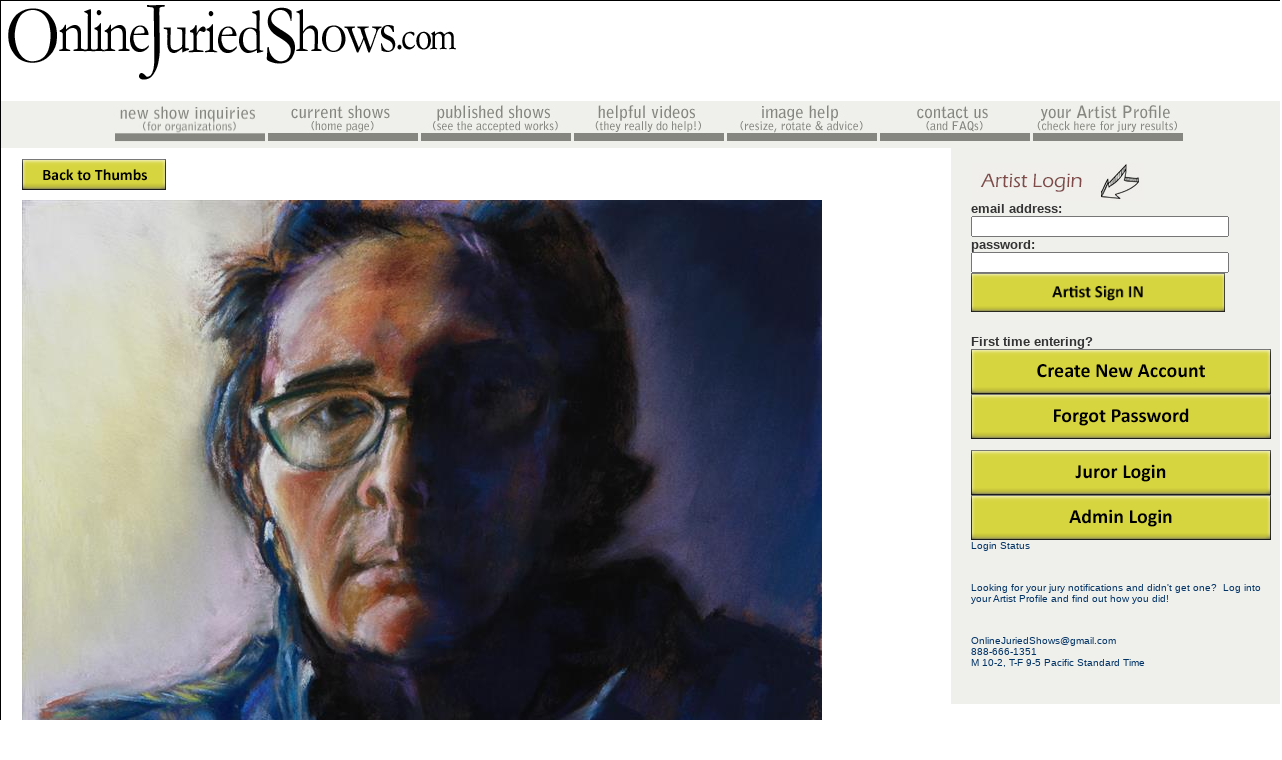

--- FILE ---
content_type: text/html; charset=utf-8
request_url: https://www.onlinejuriedshows.com/ClosedShowImage.aspx?OJSID=37112&w=f&eid=346789
body_size: 17989
content:

<!DOCTYPE html PUBLIC "-//W3C//DTD XHTML 1.0 Transitional//EN" "http://www.w3.org/TR/xhtml1/DTD/xhtml1-transitional.dtd">
<html xmlns="http://www.w3.org/1999/xhtml">
<head><meta http-equiv="Content-Type" content="text/html; charset=utf-8" /><meta http-equiv="Cache-Control" content="no-cache" /><meta http-equiv="Pragma" content="no-cache" /><meta http-equiv="Expires" content="0" /><link rel="Shortcut Icon" href="http://www.onlinejuriedshows.com/favicon.ico" />

        <script type="text/javascript">
            (function (i, s, o, g, r, a, m) {
                i['GoogleAnalyticsObject'] = r; i[r] = i[r] || function () {
                    (i[r].q = i[r].q || []).push(arguments)
                }, i[r].l = 1 * new Date(); a = s.createElement(o),
                m = s.getElementsByTagName(o)[0]; a.async = 1; a.src = g; m.parentNode.insertBefore(a, m)
            })(window, document, 'script', '//www.google-analytics.com/analytics.js', 'ga');

            ga('create', 'UA-73674510-1', 'auto');
            ga('create', 'UA-70394058-2', 'auto');
            ga('send', 'pageview');

        </script>

    <script type="text/javascript">

    function MM_swapImgRestore() { //v3.0
        var i, x, a = document.MM_sr; for (i = 0; a && i < a.length && (x = a[i]) && x.oSrc; i++) x.src = x.oSrc;
    }
    function MM_preloadImages() { //v3.0
        var d = document; if (d.images) {
            if (!d.MM_p) d.MM_p = new Array();
            var i, j = d.MM_p.length, a = MM_preloadImages.arguments; for (i = 0; i < a.length; i++)
                if (a[i].indexOf("#") != 0) { d.MM_p[j] = new Image; d.MM_p[j++].src = a[i]; }
        }
    }

    function MM_findObj(n, d) { //v4.01
        var p, i, x; if (!d) d = document; if ((p = n.indexOf("?")) > 0 && parent.frames.length) {
            d = parent.frames[n.substring(p + 1)].document; n = n.substring(0, p);
        }
        if (!(x = d[n]) && d.all) x = d.all[n]; for (i = 0; !x && i < d.forms.length; i++) x = d.forms[i][n];
        for (i = 0; !x && d.layers && i < d.layers.length; i++) x = MM_findObj(n, d.layers[i].document);
        if (!x && d.getElementById) x = d.getElementById(n); return x;
    }

    function MM_swapImage() { //v3.0
        var i, j = 0, x, a = MM_swapImage.arguments; document.MM_sr = new Array; for (i = 0; i < (a.length - 2) ; i += 3)
            if ((x = MM_findObj(a[i])) != null) { document.MM_sr[j++] = x; if (!x.oSrc) x.oSrc = x.src; x.src = a[i + 2]; }
    }
</script>
<title>
	OnlineJuriedShows.com
</title>
    <style type="text/css">
        .auto-style1 {
            width: 300px;
            height: 45px;
        }
    </style>
<style type="text/css">
@font-face {
    font-family: 'Skia';
    font-style: normal;
    font-weight: normal;
    font-size: larger;
    src: local('Skia'), url('https://www.onlinejuriedshows.com/fonts/ufonts.com_skia.woff') format('woff');
}
</style>
<link href="App_Themes/V6/StyleSheet.css" type="text/css" rel="stylesheet" /><link href="App_Themes/V6/twoColFixRtHdr.css" type="text/css" rel="stylesheet" /></head>
<body class="twoColFixRtHdr" onLoad="MM_preloadImages('App_Themes/V6/images/nav_HelpOver.jpg','App_Themes/V6/images/nav_CreateNewShowOver.jpg','App_Themes/V6/images/nav_PublishedShowsOver.jpg','App_Themes/V6/images/nav_ContactUsOver.jpg','App_Themes/V6/images/nav_CurrentShowsOver.jpg','App_Themes/V6/images/nav_ArtistProfileOver.jpg')">
<form method="post" action="./ClosedShowImage.aspx?OJSID=37112&amp;w=f&amp;eid=346789" onsubmit="javascript:return WebForm_OnSubmit();" id="form1">
<div class="aspNetHidden">
<input type="hidden" name="RadScriptManager1_TSM" id="RadScriptManager1_TSM" value="" />
<input type="hidden" name="__EVENTTARGET" id="__EVENTTARGET" value="" />
<input type="hidden" name="__EVENTARGUMENT" id="__EVENTARGUMENT" value="" />
<input type="hidden" name="__VIEWSTATE" id="__VIEWSTATE" value="rTnID+aoDAenL9W33yPNAYxwb2fzrBko/mxCPlM7MvSFVZCu6C9Zq4COWvwKsPDuKpAuyjfBpwitdle7nJfzY4yz7c7iL268GX3PvJ9D3E/2NS9+eMQm8mr+U2aXB+pzS3fvBanKzs6pEJSl009CH36eGf/CWxrOlEmSZUvTk9LAzspaAVCZX7MXHfGSL50hMz0RZGMRjQn8hmz+Uh2dLrANi/uRi2NsKOVeBCcih6nDWLJCTpgqlgdb9DB0dpfaCj/yHTg8O2vkEMDKhaf20xSHyIYnwaXcC1g8XFqgBZwDrhzM/FnmZrENyBPYkwXo9b0Lj1f7gPRHxp8hL6vudU61mAr65qwMf1e10Mr4Oggs0pd5fX709cnXljd9K2vD17gC+PUSOYa0JP3BItYKhveK/fqHEgVjr4aSPsVeydZscTNuwil8y4a+EsHtC+BinVS2kBG7eWXYJ8cXTu9vadjdpSlW6IdzuEpNzqlFa+LNK9ZNeE6jyEmX3iuPvlG5e9WywZ+TTdYBfelekBofbVePMcAcuxFcDzPEru5iZSg8yGvKD8MHWIC/[base64]/tcbRcvVXV6RsVk8ZkAdpyxOmMBauf/[base64]/kHP8S8YtJA8gOKutTkRrqETLTrI8ifcpjmYPMshyC9MpD4qdnDeRBWxNIc5uqKE5wplf9QxwxRX4QAJ36sLP8X+cys859uARh1FvO0KQNETjVABNxzXYHoQ059oezNaRWuh5AJ+O/v8fK5KxrhHO5iUIIZfRUawW01U+xviuReAHoqahNPEPFi+cfnUlkaDZmQ/0XVw8nxA0SQU+BAUxfjBbphS2IvschmaDMpJJyifi9ZdZ7LWa3xQPcz4Z3xoIynZbFsLG9cG1" />
</div>

<script type="text/javascript">
//<![CDATA[
var theForm = document.forms['form1'];
if (!theForm) {
    theForm = document.form1;
}
function __doPostBack(eventTarget, eventArgument) {
    if (!theForm.onsubmit || (theForm.onsubmit() != false)) {
        theForm.__EVENTTARGET.value = eventTarget;
        theForm.__EVENTARGUMENT.value = eventArgument;
        theForm.submit();
    }
}
//]]>
</script>


<script src="/WebResource.axd?d=pynGkmcFUV13He1Qd6_TZEfaJHL_M5U63wAVCmJjOm4bSPIQXhz4H9bE7accSDjRV2qsWNmZZEhdGe68ElOYxA2&amp;t=638469875903148691" type="text/javascript"></script>


<script src="/ScriptResource.axd?d=nv7asgRUU0tRmHNR2D6t1P5BgJSPQUH8qw5-2eWNDFU6SSPYR0jk7N2gN0ARZ-IWJysOIyFhh15N9OLSITwZMfW469VaJ2I_JDI0uMS5OpqdyGc8A_nu3LFPsmPznEdLMLrEG6_1DvYEDuYSnTQlYw2&amp;t=7e969891" type="text/javascript"></script>
<script src="/Telerik.Web.UI.WebResource.axd?_TSM_HiddenField_=RadScriptManager1_TSM&amp;compress=1&amp;_TSM_CombinedScripts_=%3b%3bAjaxControlToolkit%2c+Version%3d4.1.50731.0%2c+Culture%3dneutral%2c+PublicKeyToken%3d28f01b0e84b6d53e%3aen-US%3af8fb2a65-e23a-483b-b20e-6db6ef539a22%3aea597d4b%3ab25378d2" type="text/javascript"></script>
<script type="text/javascript">
//<![CDATA[
function WebForm_OnSubmit() {
if (typeof(ValidatorOnSubmit) == "function" && ValidatorOnSubmit() == false) return false;
return true;
}
//]]>
</script>

<div class="aspNetHidden">

	<input type="hidden" name="__VIEWSTATEGENERATOR" id="__VIEWSTATEGENERATOR" value="7AB157B4" />
	<input type="hidden" name="__VIEWSTATEENCRYPTED" id="__VIEWSTATEENCRYPTED" value="" />
	<input type="hidden" name="__EVENTVALIDATION" id="__EVENTVALIDATION" value="opmKsv09xv5ukloHxWGRSsibNif7quu8K131PBqqt6k5k0DMioUOvRdHJIC4qJi6dT28sayI99LuwZBL8QMrLcDaSNYfymfofoWnZxLLWOLtjIeHVvEy43JOqtKnwXxv6YIY2zpdejfQG7+PJmTgZKhB/R80UlQUOS8w/0c7v04=" />
</div>
      <script type="text/javascript">
//<![CDATA[
Sys.WebForms.PageRequestManager._initialize('ctl00$RadScriptManager1', 'form1', [], [], [], 90, 'ctl00');
//]]>
</script>

<div id="container">
  <div id="header">
    
<!-- end #header --></div>
  <div id="Navbar">
  &nbsp;&nbsp;&nbsp;&nbsp;
  <a href="NewOrgSignup.aspx" onMouseOut="MM_swapImgRestore()" onMouseOver="MM_swapImage('navCreateNewShow','','App_Themes/V6/images/nav_CreateNewShowOver.jpg',1)">
  <img src="App_Themes/V6/images/nav_CreateNewShow.jpg" alt="Create New Show" name="navCreateNewShow" width="153" height="38" border="0"></a><a href="preDefault.aspx" onMouseOut="MM_swapImgRestore()" onMouseOver="MM_swapImage('navCurrentShows','','App_Themes/V6/images/nav_CurrentShowsOver.jpg',1)"><img src="App_Themes/V6/images/nav_CurrentShows.jpg" alt="Current Shows - Home Page" name="navCurrentShows" width="153" height="39" border="0"></a><a href="ViewClosedShow.aspx" onMouseOut="MM_swapImgRestore()" onMouseOver="MM_swapImage('navPublishedShows','','App_Themes/V6/images/nav_PublishedShowsOver.jpg',1)"><img src="App_Themes/V6/images/nav_PublishedShows.jpg" alt="Published Shows" name="navPublishedShows" width="153" height="39" border="0"></a><a href="HowtoEnter.aspx" onMouseOut="MM_swapImgRestore()" onMouseOver="MM_swapImage('navTutorial','','App_Themes/V6/images/nav_HowThisWorksOver.jpg',1)"><img src="App_Themes/V6/images/nav_HowThisWorks.jpg" alt="tutorials" name="navTutorial" width="153" height="39" border="0"></a><a href="Help.aspx" onMouseOut="MM_swapImgRestore()" onMouseOver="MM_swapImage('navHelp','','App_Themes/V6/images/nav_HelpOver.jpg',1)"><img src="App_Themes/V6/images/nav_Help.jpg" alt="help" name="navHelp" width="153" height="39" border="0"></a><a href="Contact.aspx" onMouseOut="MM_swapImgRestore()" onMouseOver="MM_swapImage('navContactUs','','App_Themes/V6/images/nav_ContactUsOver.jpg',1)"><img src="App_Themes/V6/images/nav_ContactUs.jpg" alt="Contact Us" name="navContactUs" width="153" height="39" border="0"></a><a href="./Artists/Default.aspx" onMouseOut="MM_swapImgRestore()" onMouseOver="MM_swapImage('ArtistProfile','','App_Themes/V6/images/nav_ArtistProfileOver.jpg',1)"><img src="App_Themes/V6/images/nav_ArtistProfile.jpg" alt="Artist Profile" name="ArtistProfile" width="153" height="39" border="0"></a>
  </div>
  <div id="sidebar1">

          
                  <img class="auto-style2" src="App_Themes/V6/images/imgArtistLogin.jpg" />
                    <br />
                    <span id="Label1" style="color:#333333;font-family:Arial;font-size:Small;font-weight:bold;">email address:</span>
                    <span id="RequiredFieldValidator3" style="visibility:hidden;">*</span>
                    <span id="RegularExpressionValidator2" style="visibility:hidden;">*</span>
                    <br />
                    <input name="ctl00$txtemailAddress" type="text" maxlength="50" id="txtemailAddress" tabindex="20" style="width:250px;" />
                    <br />
                    <span id="Label4" style="color:#333333;font-family:Arial;font-size:Small;font-weight:bold;">password:</span>
                    <span id="RequiredFieldValidator4" style="visibility:hidden;">*</span>
                    <br />
                    <input name="ctl00$txtPassword" type="password" maxlength="50" id="txtPassword" tabindex="21" class="txtTextBoxes" style="width:250px;" />
                    <br />
                    <input type="image" name="ctl00$imgbtnArtistSignIn" id="imgbtnArtistSignIn" tabindex="22" src="App_Themes/V7/images/btnArtistSignIn.png" onclick="javascript:WebForm_DoPostBackWithOptions(new WebForm_PostBackOptions(&quot;ctl00$imgbtnArtistSignIn&quot;, &quot;&quot;, true, &quot;login&quot;, &quot;&quot;, false, false))" style="height:39px;width:254px;" />
                    <br />
                    <br />
                    <br />
                    <span id="Label2" style="color:#333333;font-family:Arial;font-size:Small;font-weight:bold;">First time entering?</span>
                    <a id="HyperLink1" href="CreateNewAccount.aspx" style="display:inline-block;border-width:0px;border-style:None;"><img src="App_Themes/V7/images/btnCreateNewAccount.png" alt="Create New Account" /></a>
                    <br />
                    <a id="HyperLink2" href="ForgotPassword.aspx" style="display:inline-block;border-width:0px;border-style:None;"><img src="App_Themes/V7/images/btnForgotPassword.png" alt="Forgot Password" /></a>
                    <br />
                    <br />
                    <a id="hplJurorLogin" href="JurorLogin.aspx" style="display:inline-block;border-width:0px;border-style:None;"><img src="App_Themes/V7/images/btnJurorLogin.png" alt="" /></a>
                  <br />
                  <a id="hplAdminLogin" href="AdminLogin.aspx" style="display:inline-block;border-width:0px;border-style:None;"><img src="App_Themes/V7/images/btnAdminLogin.png" alt="" /></a>
                  <br />
                  <div id="ValidationSummary2" style="display:none;">

</div>
              
      <span id="lblLogin">Login Status</span>
      


        <span id="wucNews1_Repeater1_NewsLabel_0" class="News"><p>&nbsp;</p>
<p>Looking for your jury notifications and didn't get one?&nbsp; Log into your Artist Profile and find out how you did!</p>
<p>&nbsp;</p>
<p>OnlineJuriedShows@gmail.com<br />
888-666-1351<br />
M 10-2, T-F 9-5 Pacific Standard Time</p></span>
        <br />
    


      

      <!-- end #sidebar1 -->

  </div>


  <div id="mainContent">
<!--
<p>
<strong>
We are currently experiencing a network issue.  We can only accept Paypal payments at this time.  You can use your credit card through Paypal.
</strong>
</p>
-->
    

<table cellspacing="0" id="ContentPlaceHolder1_FormView1" style="width:800px;border-collapse:collapse;">
	<tr>
		<td colspan="2">
        
        <p style="text-align: left">
        <a id="ContentPlaceHolder1_FormView1_hplBack" href="ClosedShowThumbs.aspx?OJSID=37112&amp;#346789"><img src="App_Themes/V7/images/btnBackToThumbs.png" alt="" /></a>
        </p>
        <p style="text-align: center">
        <img id="ContentPlaceHolder1_FormView1_imgImage" src="EN_Images/JuriedShows/__37112-self-portrait-7142019192-78134.jpg" />
        <br />
        </p>
        <p style="text-align: right">
        <span id="ContentPlaceHolder1_FormView1_imgTitleLabel" style="font-size:Larger;font-style:italic;">Self-Portrait</span><br />
        <span id="ContentPlaceHolder1_FormView1_ImgSizeLabel">12x16</span>, <span id="ContentPlaceHolder1_FormView1_ImgMediumLabel">Soft Pastel</span>,&nbsp
        <span id="ContentPlaceHolder1_FormView1_PriceLabel">$NFS</span><br />
        <span id="ContentPlaceHolder1_FormView1_lblBy" style="font-size:Medium;font-style:italic;">by: </span>
        <span id="ContentPlaceHolder1_FormView1_ArtistNameLabel" style="font-size:Medium;font-weight:bold;">Anh Nguyen</span><br />
        <span id="ContentPlaceHolder1_FormView1_AwardTitleLabel"></span>
        <br /><br />
        <span id="ContentPlaceHolder1_FormView1_EntryIDLabel" style="font-size:X-Small;">Entry ID: 346789</span>
        </p>
    </td>
	</tr>
</table>


    <!-- end #mainContent -->
  </div>
	<!-- This clearing element should immediately follow the #mainContent div in order to force the #container div to contain all child floats -->
    <span id="lblUserID">You are currently logged out.</span>
    <br class="clearfloat" />
  <div id="footer">
    <p>&copy; 2025 d.b.a. OnlineJuriedShows.com V6.6 <!-- end #footer --></div>
<!-- end #container --></div>

<script type="text/javascript">
//<![CDATA[
var Page_ValidationSummaries =  new Array(document.getElementById("ValidationSummary2"));
var Page_Validators =  new Array(document.getElementById("RequiredFieldValidator3"), document.getElementById("RegularExpressionValidator2"), document.getElementById("RequiredFieldValidator4"));
//]]>
</script>

<script type="text/javascript">
//<![CDATA[
var RequiredFieldValidator3 = document.all ? document.all["RequiredFieldValidator3"] : document.getElementById("RequiredFieldValidator3");
RequiredFieldValidator3.controltovalidate = "txtemailAddress";
RequiredFieldValidator3.errormessage = "*";
RequiredFieldValidator3.validationGroup = "login";
RequiredFieldValidator3.evaluationfunction = "RequiredFieldValidatorEvaluateIsValid";
RequiredFieldValidator3.initialvalue = "";
var RegularExpressionValidator2 = document.all ? document.all["RegularExpressionValidator2"] : document.getElementById("RegularExpressionValidator2");
RegularExpressionValidator2.controltovalidate = "txtemailAddress";
RegularExpressionValidator2.errormessage = "Needs to be a valid email";
RegularExpressionValidator2.validationGroup = "login";
RegularExpressionValidator2.evaluationfunction = "RegularExpressionValidatorEvaluateIsValid";
RegularExpressionValidator2.validationexpression = "\\w+([-+.\']\\w+)*@\\w+([-.]\\w+)*\\.\\w+([-.]\\w+)*";
var RequiredFieldValidator4 = document.all ? document.all["RequiredFieldValidator4"] : document.getElementById("RequiredFieldValidator4");
RequiredFieldValidator4.controltovalidate = "txtPassword";
RequiredFieldValidator4.errormessage = "Can\'t be empty";
RequiredFieldValidator4.validationGroup = "login";
RequiredFieldValidator4.evaluationfunction = "RequiredFieldValidatorEvaluateIsValid";
RequiredFieldValidator4.initialvalue = "";
var ValidationSummary2 = document.all ? document.all["ValidationSummary2"] : document.getElementById("ValidationSummary2");
ValidationSummary2.validationGroup = "Artistlogin";
//]]>
</script>


<script type="text/javascript">
//<![CDATA[
window.__TsmHiddenField = $get('RadScriptManager1_TSM');
var Page_ValidationActive = false;
if (typeof(ValidatorOnLoad) == "function") {
    ValidatorOnLoad();
}

function ValidatorOnSubmit() {
    if (Page_ValidationActive) {
        return ValidatorCommonOnSubmit();
    }
    else {
        return true;
    }
}
        
(function(id) {
    var e = document.getElementById(id);
    if (e) {
        e.dispose = function() {
            Array.remove(Page_ValidationSummaries, document.getElementById(id));
        }
        e = null;
    }
})('ValidationSummary2');

document.getElementById('RequiredFieldValidator3').dispose = function() {
    Array.remove(Page_Validators, document.getElementById('RequiredFieldValidator3'));
}

document.getElementById('RegularExpressionValidator2').dispose = function() {
    Array.remove(Page_Validators, document.getElementById('RegularExpressionValidator2'));
}

document.getElementById('RequiredFieldValidator4').dispose = function() {
    Array.remove(Page_Validators, document.getElementById('RequiredFieldValidator4'));
}
//]]>
</script>
</form>
</body>
</html>
